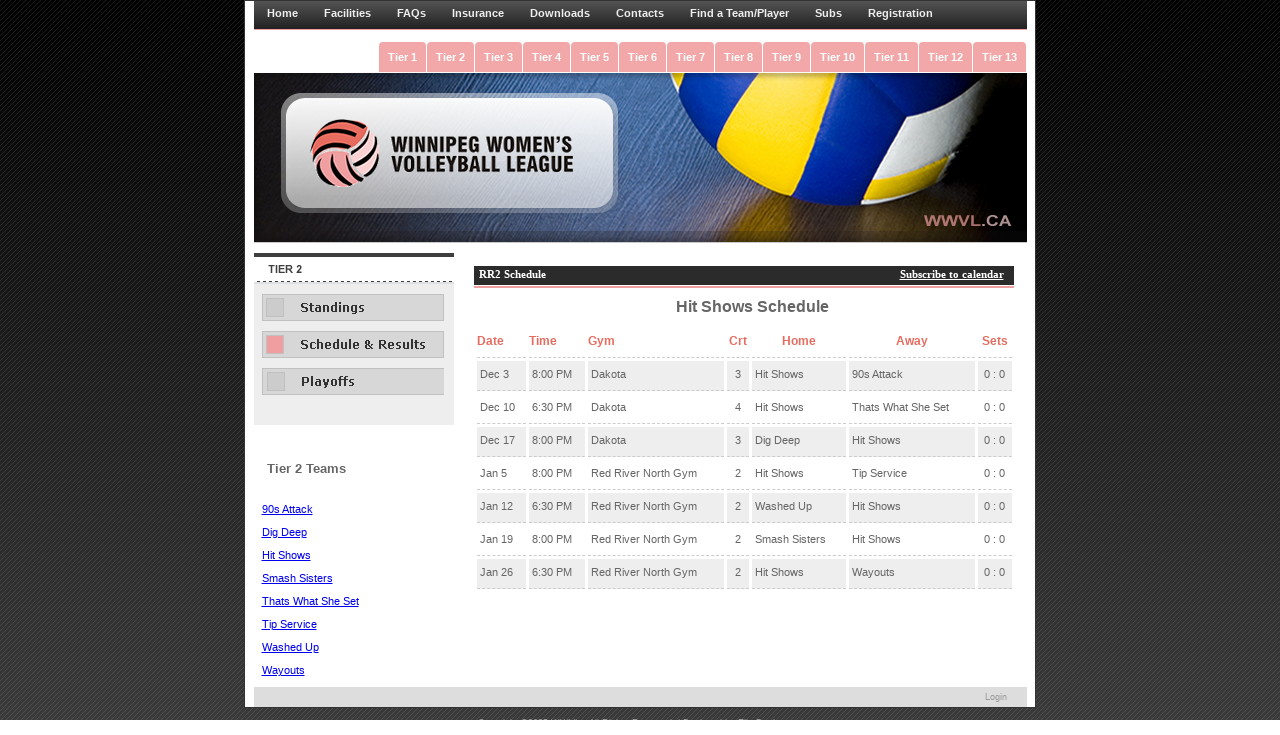

--- FILE ---
content_type: text/html; charset=UTF-8
request_url: https://www.wwvl.ca/tier_schedule.php?tier=2&team=231
body_size: 6585
content:

<!DOCTYPE html PUBLIC "-//W3C//DTD XHTML 1.0 Transitional//EN" "http://www.w3.org/TR/xhtml1/DTD/xhtml1-transitional.dtd">
<html xmlns="http://www.w3.org/1999/xhtml">
<head>
<meta http-equiv="Content-Type" content="text/html; charset=utf-8" />
<title>WWVL - Winnipeg Women's Volleyball League</title>
<link href="css/main.css" rel="stylesheet" type="text/css" />
<link href="css/menus.css?v=1.1" rel="stylesheet" type="text/css" />
<link href="css/ers.css" rel="stylesheet" type="text/css" />
<link href="css/font-awesome.min.css" rel="stylesheet" type="text/css" />
<script type="text/javascript" src="js/jquery.min.js"></script>
</head>

<body>
<div id="container">
<div id="inner-container">
  <div id="topMenu">
  	<ul>

<li><a href="index.php">Home</a></li><li><a href="main.php?p=21">Facilities</a></li><li><a href="main.php?p=22">FAQs</a></li><li><a href="main.php?p=23">Insurance</a></li><li><a href="main.php?p=24">Downloads</a></li><li><a href="main.php?p=25">Contacts</a></li><li><a href="players.php">Find a Team/Player</a></li><li><a href="subplayers.php">Subs</a></li><li><a href="ers_login.php">Registration</a></li>  </ul>
  </div>
  <div id="tierMenu">
 		
 		<uL>
 	  <li><a class="tiermenu" href="tier_standings.php?tier=13">Tier 13</a> </li><li><a class="tiermenu" href="tier_standings.php?tier=12">Tier 12</a> </li><li><a class="tiermenu" href="tier_standings.php?tier=11">Tier 11</a> </li><li><a class="tiermenu" href="tier_standings.php?tier=10">Tier 10</a> </li><li><a class="tiermenu" href="tier_standings.php?tier=9">Tier 9</a> </li><li><a class="tiermenu" href="tier_standings.php?tier=8">Tier 8</a> </li><li><a class="tiermenu" href="tier_standings.php?tier=7">Tier 7</a> </li><li><a class="tiermenu" href="tier_standings.php?tier=6">Tier 6</a> </li><li><a class="tiermenu" href="tier_standings.php?tier=5">Tier 5</a> </li><li><a class="tiermenu" href="tier_standings.php?tier=4">Tier 4</a> </li><li><a class="tiermenu" href="tier_standings.php?tier=3">Tier 3</a> </li><li><a class="tiermenu" href="tier_standings.php?tier=2">Tier 2</a> </li><li><a class="tiermenu" href="tier_standings.php?tier=1">Tier 1</a> </li>    </uL>
          
  </div>
  <div id="header">
    <img src="images/header.jpg" width="773" height="171" />
  <!-- end #header --></div>
  <div id="mainContent">    <div id="SideMenu">
     <img src="images/title_tier2.gif" alt="upcoming events" width="200" height="31" />
       <uL>
     		 <li><a class="standings" href="tier_standings.php?tier=2">&nbsp;</a> </li>
         <li><a class="sched_resultsselected" href="tier_schedule.php?tier=2">&nbsp;</a></li>
         <li><a class="playoff" href="tier_playoffs.php?tier=2">&nbsp;</a> </li>
       </uL>
 
        <div id="teamList">
          <h4>Tier 2 Teams</h4>
          <ul>
            <li><a href="tier_schedule.php?tier=2&team=109">90s Attack</a></li><li><a href="tier_schedule.php?tier=2&team=118">Dig Deep</a></li><li><a href="tier_schedule.php?tier=2&team=231">Hit Shows</a></li><li><a href="tier_schedule.php?tier=2&team=288">Smash Sisters</a></li><li><a href="tier_schedule.php?tier=2&team=249">Thats What She Set</a></li><li><a href="tier_schedule.php?tier=2&team=195">Tip Service</a></li><li><a href="tier_schedule.php?tier=2&team=275">Washed Up</a></li><li><a href="tier_schedule.php?tier=2&team=111">Wayouts</a></li>         	</ul>
        </div>
   </div>
    <div id="statsContent">
      <div class="Updated">&nbsp;</div>
       <div id="titlebar">RR2 Schedule  <span style="float:right;padding-right:10px;"><a href="ical.ics?tier=2&team=231">Subscribe to calendar</a></span></div>
       
          <H2 align="center">Hit Shows Schedule</h2>          	
          	
          <table width="100%" border="0" cellspacing="3" cellpadding="3" style="font-size:0.9em;">
            <tr>
              <td><h3>Date</h3></td>
              <td><h3>Time</h3></td>
              <td><h3>Gym</h3></td>
              <td><h3 align="center">Crt</h3></td>
              <td><h3 align="center">Home</h3></td>
              <td><h3 align="center">Away</h3></td>
              <td><h3 align="center">Sets</h3></td>
            </tr>
            
            <tr class="d2"><td class="two">Dec 3</td><td class="two">8:00 PM</td><td class="two">Dakota</td><td class="two"><div align="center">3</div></td><td class="two">Hit Shows</td><td class="two">90s Attack</td><td class="two"><div align="center">0 : 0</div></td></tr><tr class="d1"><td class="two">Dec 10</td><td class="two">6:30 PM</td><td class="two">Dakota</td><td class="two"><div align="center">4</div></td><td class="two">Hit Shows</td><td class="two">Thats What She Set</td><td class="two"><div align="center">0 : 0</div></td></tr><tr class="d2"><td class="two">Dec 17</td><td class="two">8:00 PM</td><td class="two">Dakota</td><td class="two"><div align="center">3</div></td><td class="two">Dig Deep</td><td class="two">Hit Shows</td><td class="two"><div align="center">0 : 0</div></td></tr><tr class="d1"><td class="two">Jan 5</td><td class="two">8:00 PM</td><td class="two">Red River North Gym</td><td class="two"><div align="center">2</div></td><td class="two">Hit Shows</td><td class="two">Tip Service</td><td class="two"><div align="center">0 : 0</div></td></tr><tr class="d2"><td class="two">Jan 12</td><td class="two">6:30 PM</td><td class="two">Red River North Gym</td><td class="two"><div align="center">2</div></td><td class="two">Washed Up</td><td class="two">Hit Shows</td><td class="two"><div align="center">0 : 0</div></td></tr><tr class="d1"><td class="two">Jan 19</td><td class="two">8:00 PM</td><td class="two">Red River North Gym</td><td class="two"><div align="center">2</div></td><td class="two">Smash Sisters</td><td class="two">Hit Shows</td><td class="two"><div align="center">0 : 0</div></td></tr><tr class="d2"><td class="two">Jan 26</td><td class="two">6:30 PM</td><td class="two">Red River North Gym</td><td class="two"><div align="center">2</div></td><td class="two">Hit Shows</td><td class="two">Wayouts</td><td class="two"><div align="center">0 : 0</div></td></tr>           
        </table>
        <p>&nbsp;</p>
      <!-- end #rightContent --></div>
      
<!-- end #mainContent --></div>
  <div id="footer">
    <p><a href="admin/index.php">Login</a><br />
    </p>
  <!-- end #footer --></div>
 
  <!-- end #inner-container --></div>
<!-- end #container --></div>
<div id="legal">
    <p>Copyright ©2025 WWVL - All Rights Reserved. | Designed by <a href="http://www.elitedesigns.ca" target="_blank">EliteDesigns.ca</a><br />
    </p>
  <!-- end #legal --></div>
  
  
</body>
</html>


--- FILE ---
content_type: text/css
request_url: https://www.wwvl.ca/css/main.css
body_size: 7457
content:
@charset "utf-8";
body {
	font: 100% Verdana, Arial, Helvetica, sans-serif;
	background: url(../images/bg.jpg) repeat-x fixed;
	margin: 0; /* it's good practice to zero the margin and padding of the body element to account for differing browser defaults */
	padding: 0;
	text-align: center; /* this centers the container in IE 5* browsers. The text is then set to the left aligned default in the #container selector */
	color: #000000;
}
#container {
	width: 790px;  /* using 20px less than a full 800px width allows for browser chrome and avoids a horizontal scroll bar */
	height:100%;
	background: #FFFFFF;
	margin: 0 auto; /* the auto margins (in conjunction with a width) center the page */
	border: 1px solid #333333;
	text-align: left; /* this overrides the text-align: center on the body element. */
}
#inner-container {
	width: 773px;  /* using 20px less than a full 800px width allows for browser chrome and avoids a horizontal scroll bar */
	background: #FFFFFF;
	margin: 0 auto; /* the auto margins (in conjunction with a width) center the page */
	text-align: left; /* this overrides the text-align: center on the body element. */
}
#topMenu {
	position:relative;
	display:block;
	height:29px;
	font-size:11px;
	font-weight:bold;
	background:transparent url(../images/top_menuBG.jpg) repeat-x top left;
	font-family:Verdana,Arial,Helvitica,sans-serif;
	}
	
#tierMenu { 
	padding: 12px 0 0 0;
	height: 30px;
	font-size: 10px;
	font-weight:bold;
}
#header { 
	padding: 0 0 0 0;
	height:171px;
}
#header h1 {
	margin: 0; 
	padding: 10px 0; 
}
#mainContent { 
	height:100%;
}
#mainContent .Updated {
	text-align:right;
	font-size:9px;
	color:#666666;
	padding: 3px 0 3px 0;
}

#mainContent a, a:visted{
	color: #0066CC;
	text-decoration:none;
}
#mainContent a:hover  {
	color: #006699;
	text-decoration:underline;
}
#mainContent p {
	font-size:12px;
	color:#333333;
	padding: 0px 15px 3px 7px;
}
#mainContent hr {
	color:#999999;
	text-align:center;
	width: 480px;
	height:1px;
	border:1px dashed;
}
#mainContent h1 {
	color:#E66C5F;
	border-bottom:1px dashed #999999;
	padding: 0 0 5px 22px;
	font-size:11px;
	background:url(../images/vball_sm.jpg) no-repeat left top;
}
#mainContent h2 {
	color:#666666;
	margin: 10px 0 0 5px;
	font-size:16px;
}
#mainContent h3 {
	color:#E66C5F;
	margin: 10px 0 0 0;
	font-size:12px;
}
#mainContent table {
	color:#666666;
	font-size:11px;
	margin-bottom: 50px;
	width: 98%;
}

#mainContent td {
	border-bottom:1px dashed #CCCCCC;
	padding: 5px 0 7px 0px;
}
#mainContent td .two {
	border-bottom:1px dashed #CCCCCC;
	background:#000000;
	padding: 5px 0 7px 0px;
}









#adminConsole { 
  height:100%;
	font-size:12px;
}
#adminConsole .Updated {
	text-align:right;
	font-size:9px;
	color:#666666;
	padding: 3px 0 3px 0;
}

#adminConsole h2 {
	color:#666666;
	margin: 10px 0 0 5px;
	font-size:16px;
}

#adminConsole h3 {
	color:#E66C5F;
	margin: 10px 0 0 0;
	font-size:12px;
}
#adminConsole table {
	color:#666666;
	font-size:11px;
	
	width: 98%;
}

#adminConsole tr.d1 td {background:#FFFFFF; padding: 5px 3px 7px 3px; }
#adminConsole tr.d2 td{background:#EEEEEE; padding: 5px 3px 7px 3px; }





#titlebar {
 	width:535px;
 	height:22px;
 	background:url(../images/news_titleBG.jpg) repeat-x left top;
 	font-family:Verdana;
 	font-size:11px;
 	font-weight:bold;
 	color:#FFFFFF;
 	padding-left : 5px;
}
#titlebar a, #titlebar a:link,#titlebar a:visited {
	color:#ffffff !important;
}
#titlebar a:hover {
	color:#E66C5F;
}


#leftbar {
	width:220px;
	color:#333333;
	background:#EEEEEE;
	float:left;
	vertical-align:top;
	margin-top: 10px;
	line-height: 11pt;


}
#leftbar p {
	font-size:11px;
	padding: 0 10px 0px 15px;
}
#leftbar .date {
	font-size:11px;
	font-weight:bold;
	color:#E66C5F;
}
#leftbar hr {
	color:#999999;
	text-align:center;
	width: 220px;
	height:1px;
	border:1px dashed;
	padding: 0px;
}
#SideMenu {
	width:200px;
	color:#333333;
	background:#EEEEEE;
	float:left;
	vertical-align:top;
	margin-top: 10px;
	line-height: 10pt;
}
#SideMenu p {
	font-size:11px;
	padding: 0 10px 0px 8px;
}
#teamList {
	width:200px;
	color:#333333;
	background:#FFFFFF;
	float:left;
	vertical-align:top;
	margin-top: 20px;
	line-height: 10pt;
}
#teamList p {
	font-size:11px;
	padding: 0 10px 0px 20px;
}
#teamList h4 {
	font-size:13px;
	color:#666666;
	font-weight:bold;
	padding: 20px 10px 0px 13px;
}
#teamList ul li {
	font-size:11px;
	padding: 0px 10px 10px 0px;
}


#rightContent {
	margin-left:240px;
	vertical-align:top;
	font-size:12px;
	color: #333;
	line-height: 13pt;
}
#rightContent p {
	font-size:12px;
	color:#333333;
	padding: 0px 15px 3px 7px;
}
#rightContent hr {
	color:#999999;
	text-align:center;
	width: 480px;
	height:1px;
	border:1px dashed;
}
#rightContent h1 {
	color:#E66C5F;
	border-bottom:1px dashed #999999;
	padding: 0 0 5px 22px;
	font-size:11px;
	background:url(../images/vball_sm.jpg) no-repeat left top;
}
#rightContent h2 {
	color:#666666;
	margin: 10px 0 0 5px;
	font-size:16px;
}
#rightContent h3 {
	color:#E66C5F;
	margin: 10px 0 0 0;
	font-size:12px;
}
#rightContent table {
	color:#666666;
	font-size:11px;
	margin-bottom: 50px;
	width: 98%;
}

#rightContent td {
	border-bottom:1px dashed #CCCCCC;
	padding: 5px 0 7px 0px;
}
#rightContent td .two {
	border-bottom:1px dashed #CCCCCC;
	background:#000000;
	padding: 5px 0 7px 0px;
}
#statsContent {
	margin-left:220px;
	vertical-align:top;
	font-size:12px;
	color: #333;
	line-height: 13pt;
}
#statsContent p {
	font-size:12px;
	color:#333333;
	padding: 0px 5px 3px 7px;
}
#statsContent hr {
	color:#999999;
	text-align:center;
	width: 480px;
	height:1px;
	border:1px dashed;
	float:right;
}
#statsContent h1 {
	color:#E66C5F;
	border-bottom:1px dashed #999999;
	padding: 0 0 5px 22px;
	font-size:11px;
	background:url(../images/vball_sm.jpg) no-repeat left top;
}
#statsContent h2 {
	color:#666666;
	margin: 10px 0 0 5px;
	font-size:16px;
}
#statsContent h3 {
	color:#E66C5F;
	margin: 10px 0 0 0;
	font-size:12px;
}
#statsContent table {
	color:#666666;
	font-size:11px;
	margin-bottom: 50px;
	width: 98%;
}

#statsContent tr.d1 td {background:#FFFFFF; padding: 5px 3px 7px 3px; }
#statsContent tr.d2 td{background:#EEEEEE; padding: 5px 3px 7px 3px; }

#bwlogo {
	width:150px;
	float:left;
	vertical-align:top;
	background:url(../images/wwvl_logo_sm.jpg) no-repeat;

}
#footer {
	padding: 0 20px; 
	background:#DDDDDD;
	text-align:right;
	clear: left;
}
#footer p {
	margin: 0; /* zeroing the margins of the first element in the footer will avoid the possibility of margin collapse - a space between divs */
	padding: 5px 0 5px 0; 
	font-size:9px;
	font-weight:normal;
	color:#999999;
}
#legal {
	padding: 0 20px; 
	text-align:center;
}
#legal p {
	margin: 0; /* zeroing the margins of the first element in the footer will avoid the possibility of margin collapse - a space between divs */
	padding: 10px 0 7px 0; 
	font-size:9px;
	font-weight:normal;
	color:#999;
}
#legal a {
	margin: 0; /* zeroing the margins of the first element in the footer will avoid the possibility of margin collapse - a space between divs */
	font-size:9px;
	font-weight:normal;
	color:#999999;
	text-decoration:none;
}
#legal a:hover {
	margin: 0; /* zeroing the margins of the first element in the footer will avoid the possibility of margin collapse - a space between divs */
	font-size:9px;
	font-weight:normal;
	color:#666666;
	text-decoration:none;
}



.event-box {
    margin: 40px auto;
    padding: 20px;
    border-radius: 10px;
    display: block;
    align: center;
    width:70%;
}


@media screen and (max-width: 760px) {
.event-box {
    width:80%;
}
}




--- FILE ---
content_type: text/css
request_url: https://www.wwvl.ca/css/menus.css?v=1.1
body_size: 7704
content:
@charset "utf-8";

/* -------------  TOP Navigation  ------------- */


#topMenu ul{margin:0;padding:0;list-style-type:none;width:auto;}
#topMenu ul li{display:block;float:left;margin:0 1px 0 0;}
#topMenu ul li a{display:block;float:left;color:#EEEEEE;text-decoration:none;padding:6px 12px 0 13px;height:24px;}
#topMenu ul li a:hover,#topMenu ul li a.current{color:#fff;background:transparent url(../images/top_menuBG_over.jpg) repeat-x top left;}

/* -------------  TIER Navigation  ------------- */


#tierMenu ul{margin:0;padding:0px;list-style-type:none;width:auto;}
#tierMenu ul li{display:block;float:right;margin:0 1px 0 0;}

.tiermenu {
display:block;
padding:9px 9px;
background:#f2a8a9;
border-top-right-radius: 4px;
border-top-left-radius: 4px;
color:white;
text-decoration:none;
font-size:11px;
font-family:"Comic Sans MS", cursive, sans-serif;
}
.tiermenu:hover {
background:#f78688;    

}


#tierMenu a.tier1 { display: block; width: 52px; height: 32px; background: url("../images/tier1.jpg") 0 0 no-repeat; text-decoration: none;}
#tierMenu a:hover.tier1,#tierMenu a.tier1selected {display: block; width: 52px; height: 32px; background: url("../images/tier1_over.jpg") 0 0 no-repeat; text-decoration: none;}

#tierMenu a.tier2 { display: block; width: 52px; height: 32px; background: url("../images/tier2.jpg") 0 0 no-repeat; text-decoration: none;}
#tierMenu a:hover.tier2,#tierMenu a.tier2selected {display: block; width: 52px; height: 32px; background: url("../images/tier2_over.jpg") 0 0 no-repeat; text-decoration: none;}

#tierMenu a.tier3 { display: block; width: 52px; height: 32px; background: url("../images/tier3.jpg") 0 0 no-repeat; text-decoration: none;}
#tierMenu a:hover.tier3,#tierMenu a.tier3selected {display: block; width: 52px; height: 32px; background: url("../images/tier3_over.jpg") 0 0 no-repeat; text-decoration: none;}

#tierMenu a.tier4 { display: block; width: 52px; height: 32px; background: url("../images/tier4.jpg") 0 0 no-repeat; text-decoration: none;}
#tierMenu a:hover.tier4,#tierMenu a.tier4selected {display: block; width: 52px; height: 32px; background: url("../images/tier4_over.jpg") 0 0 no-repeat; text-decoration: none;}

#tierMenu a.tier5 { display: block; width: 52px; height: 32px; background: url("../images/tier5.jpg") 0 0 no-repeat; text-decoration: none;}
#tierMenu a:hover.tier5,#tierMenu a.tier5selected {display: block; width: 52px; height: 32px; background: url("../images/tier5_over.jpg") 0 0 no-repeat; text-decoration: none;}

#tierMenu a.tier6 { display: block; width: 52px; height: 32px; background: url("../images/tier6.jpg") 0 0 no-repeat; text-decoration: none;}
#tierMenu a:hover.tier6,#tierMenu a.tier6selected {display: block; width: 52px; height: 32px; background: url("../images/tier6_over.jpg") 0 0 no-repeat; text-decoration: none;}

#tierMenu a.tier7 { display: block; width: 52px; height: 32px; background: url("../images/tier7.jpg") 0 0 no-repeat; text-decoration: none;}
#tierMenu a:hover.tier7,#tierMenu a.tier7selected {display: block; width: 52px; height: 32px; background: url("../images/tier7_over.jpg") 0 0 no-repeat; text-decoration: none;}

#tierMenu a.tier8 { display: block; width: 52px; height: 32px; background: url("../images/tier8.jpg") 0 0 no-repeat; text-decoration: none;}
#tierMenu a:hover.tier8,#tierMenu a.tier8selected {display: block; width: 52px; height: 32px; background: url("../images/tier8_over.jpg") 0 0 no-repeat; text-decoration: none;}

#tierMenu a.tier9 { display: block; width: 52px; height: 32px; background: url("../images/tier9.jpg") 0 0 no-repeat; text-decoration: none;}
#tierMenu a:hover.tier9,#tierMenu a.tier9selected {display: block; width: 52px; height: 32px; background: url("../images/tier9_over.jpg") 0 0 no-repeat; text-decoration: none;}

#tierMenu a.tier10 { display: block; width: 52px; height: 32px; background: url("../images/tier10.jpg") 0 0 no-repeat; text-decoration: none;}
#tierMenu a:hover.tier10,#tierMenu a.tier10selected {display: block; width: 52px; height: 32px; background: url("../images/tier10_over.jpg") 0 0 no-repeat; text-decoration: none;}

#tierMenu a.tier11 { display: block; width: 52px; height: 32px; background: url("../images/tier11.jpg") 0 0 no-repeat; text-decoration: none;}
#tierMenu a:hover.tier11,#tierMenu a.tier11selected {display: block; width: 52px; height: 32px; background: url("../images/tier11_over.jpg") 0 0 no-repeat; text-decoration: none;}

#tierMenu a.tier12 { display: block; width: 52px; height: 32px; background: url("../images/tier12.jpg") 0 0 no-repeat; text-decoration: none;}
#tierMenu a:hover.tier12,#tierMenu a.tier12selected {display: block; width: 52px; height: 32px; background: url("../images/tier12_over.jpg") 0 0 no-repeat; text-decoration: none;}

#tierMenu a.tier13 { display: block; width: 52px; height: 32px; background: url("../images/tier13.jpg") 0 0 no-repeat; text-decoration: none;}
#tierMenu a:hover.tier13,#tierMenu a.tier13selected {display: block; width: 52px; height: 32px; background: url("../images/tier13_over.jpg") 0 0 no-repeat; text-decoration: none;}

#tierMenu a.tier14 { display: block; width: 52px; height: 32px; background: url("../images/tier14.jpg") 0 0 no-repeat; text-decoration: none;}
#tierMenu a:hover.tier14,#tierMenu a.tier14selected {display: block; width: 52px; height: 32px; background: url("../images/tier14_over.jpg") 0 0 no-repeat; text-decoration: none;}

#tierMenu a.tier15 { display: block; width: 52px; height: 32px; background: url("../images/tier15.jpg") 0 0 no-repeat; text-decoration: none;}
#tierMenu a:hover.tier15,#tierMenu a.tier15selected {display: block; width: 52px; height: 32px; background: url("../images/tier15_over.jpg") 0 0 no-repeat; text-decoration: none;}

/* -------------  FOOTER Navigation  ------------- */
#footer a {
	margin: 0; /* zeroing the margins of the first element in the footer will avoid the possibility of margin collapse - a space between divs */
	font-size:9px;
	font-weight:normal;
	color:#999999;
	text-decoration:none;
}
#footer a:hover {
	margin: 0; /* zeroing the margins of the first element in the footer will avoid the possibility of margin collapse - a space between divs */
	font-size:9px;
	font-weight:normal;
	color:#666666;
	text-decoration:none;
}

/* -------------  TIER SIDE Navigation  ------------- */

#SideMenu ul{margin:0;padding:10px 0 0 8px;list-style-type:none;width:auto;}
#SideMenu ul li{display:block;margin:0 1px 0 0; padding-bottom:10px;}

#SideMenu a.standings { display: block; width: 182px; height: 27px; background: url("../images/btn_standings.gif") 0 0 no-repeat; text-decoration: none;}
#SideMenu a:hover.standings,#SideMenu a.standingsselected {display: block; width: 182px; height: 27px; background: url("../images/btn_standings_down.gif") 0 0 no-repeat; text-decoration: none;}

#SideMenu a.sched_results { display: block; width: 182px; height: 27px; background: url("../images/btn_sched_results.gif") 0 0 no-repeat; text-decoration: none;}
#SideMenu a:hover.sched_results,#SideMenu a.sched_resultsselected {display: block; width: 182px; height: 27px; background: url("../images/btn_sched_results_down.gif") 0 0 no-repeat; text-decoration: none;}

#SideMenu a.playoff { display: block; width: 182px; height: 27px; background: url("../images/btn_playoffs.gif") 0 0 no-repeat; text-decoration: none;}
#SideMenu a:hover.playoff,#SideMenu a.playoffselected {display: block; width: 182px; height: 27px; background: url("../images/btn_playoffs_down.gif") 0 0 no-repeat; text-decoration: none;}

#SideMenu a.results { display: block; width: 222px; height: 27px; background: url("../images/btn_results.gif") 0 0 no-repeat; text-decoration: none;}
#SideMenu a:hover.results,#SideMenu a.resultsselected {display: block; width: 222px; height: 27px; background: url("../images/btn_results_down.gif") 0 0 no-repeat; text-decoration: none;}

--- FILE ---
content_type: text/css
request_url: https://www.wwvl.ca/css/ers.css
body_size: 1587
content:
@charset "utf-8";

.alert {
	font-size:12px;
}

.alert.notice { 
	background:url("../ersimages/exclamation.png") no-repeat scroll 15px 9px #FFFEDD;
	border:1px solid #FFEDB7;
	margin:20px auto;
	padding:10px 10px 10px 45px;
	width:90%;
}
.alert.error {
	background:url("../ersimages/error.png") no-repeat scroll 15px 9px #FFF0F0;
	border:1px solid #FFCCCC;
	color:#FF0000;
	margin:20px auto;
	padding:10px 10px 10px 45px;
	width:90%;
}
.alert.success {
	background:url("../ersimages/checkmark.png") no-repeat scroll 15px 9px #F2FFF2;
	border:1px solid #C1FFC1;
	margin:20px auto;
	padding:10px 10px 10px 45px;
	width:90%;
	color:#2EAD3D;
} 

.ers .navbar {
	padding:10px;
	background:#F5F5F5;
	border:1px solid #E5E5E5;
	margin-top:5px;
	margin-bottom:5px;
	font-size:12px;
}
.ers .navbar a { 
	border-right:1px dotted #CCCCCC;
	margin-left:15px;
	padding-left:20px;
	padding-right:10px;
}

.ers #leftbar ul {
	line-height:18px;
	padding-left:25px;
}
.ers #leftbar {
	font-size:12px;
} 

.ers #leftbar a {
	text-decoration:none;
}

.ers a {
	text-decoration:none;
}
.ers a:hover {
	text-decoration:underline;
}

.ers #leftbar {
	margin-top:0px;
}

.ers #mainContent h1 {
	font-size:13px;
}
.ers #rightContent ul li {
	padding-bottom:10px;
}

.loading {
	padding-left:10px;
	font-size:1.5em;
	visibility:hidden;
}
.lshow {
	visibility:visible !important;
}

.navbar a.user { padding:0 10px 0  0; margin:0; }
.navbar a.logout { background:url("../ersimages/logout.png") no-repeat;border:none;float:right;padding-right:0;}
.navbar a.home { background:url("../ersimages/home.png") no-repeat; }
.navbar a.main { background:url("../ersimages/users.png") no-repeat; }
.navbar a.users { background:url("../ersimages/users.png") no-repeat;}